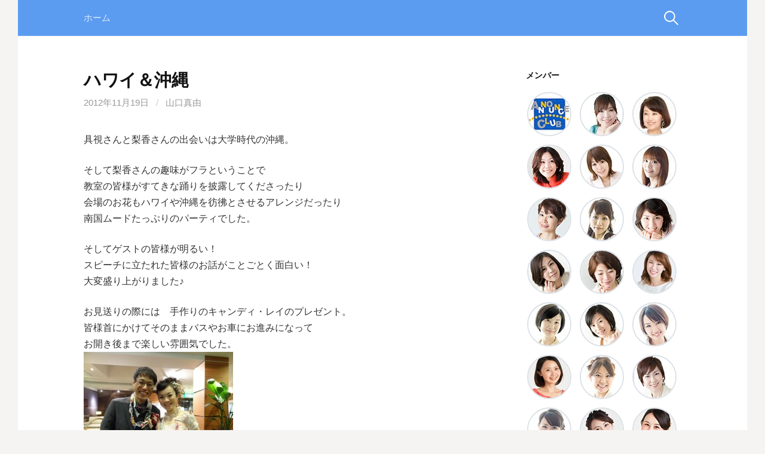

--- FILE ---
content_type: text/html; charset=UTF-8
request_url: http://staff.announce.jp/blog/2012/11/19/4049/
body_size: 32391
content:
<!DOCTYPE html>
<!--[if IE 8]>
<html class="ie8" lang="ja">
<![endif]-->
<!--[if !(IE 8) ]><!-->
<html lang="ja">
<!--<![endif]-->
<head>
<meta charset="UTF-8">
<meta name="viewport" content="width=device-width, initial-scale=1">
<meta name="author" content="長崎県長崎市のタレント・アナウンサープロダクション、アナウンス倶楽部。a&i（エーアンドアイ）">
<meta name="Keywords" content="アナウンス倶楽部,a&i,エーアンドアイ,インプレッション,タレントプロダクション,アナウンサープロダクション,長崎,長崎県,長崎市,万屋町,プラザエル,アナウンサー,ラジオMC,テレビMC,レポーター,司会者養成,ブライダルコーディネート,カルチャーセンター経営,アナウンススクール,アナウンス養成レッスン,ブラッシュアップ講座,話し方聴き方講座,ビジネスマナー講座,接客・電話対応研修,プロフィールDVD制作,エンドロールDVD制作,ラジオ番組制作,NBCラジオ,ブライダル司会,伊藤博子,大楠博子,上谷理佳,上田あゆみ,大坪さおり,川副綾,幸さえこ,佐藤由紀,高橋綾,高橋佳子,田中梨菜,谷口亜純,田平圭子,得丸典子,中村梓乃,中村友美,野口美代,廣瀬清香,古川さや香,松田真由美,山口明香,山口真由,吉村あゆみ">

<link rel="profile" href="http://gmpg.org/xfn/11">
<link rel="pingback" href="http://staff.announce.jp/xmlrpc.php">
<!--[if lt IE 9]>
<script src="http://staff.announce.jp/wp-content/themes/first/js/html5shiv.js"></script>
<![endif]-->
<title>ハワイ＆沖縄 &#8211; a&amp;iアナウンス倶楽部スタッフの「日々のお仕事」</title>
<meta name='robots' content='max-image-preview:large' />
<link rel='dns-prefetch' href='//fonts.googleapis.com' />
<link rel='dns-prefetch' href='//s.w.org' />
<link rel="alternate" type="application/rss+xml" title="a&amp;iアナウンス倶楽部スタッフの「日々のお仕事」 &raquo; フィード" href="http://staff.announce.jp/feed/" />
<link rel="alternate" type="application/rss+xml" title="a&amp;iアナウンス倶楽部スタッフの「日々のお仕事」 &raquo; コメントフィード" href="http://staff.announce.jp/comments/feed/" />
		<script type="text/javascript">
			window._wpemojiSettings = {"baseUrl":"https:\/\/s.w.org\/images\/core\/emoji\/13.0.1\/72x72\/","ext":".png","svgUrl":"https:\/\/s.w.org\/images\/core\/emoji\/13.0.1\/svg\/","svgExt":".svg","source":{"concatemoji":"http:\/\/staff.announce.jp\/wp-includes\/js\/wp-emoji-release.min.js?ver=5.7.14"}};
			!function(e,a,t){var n,r,o,i=a.createElement("canvas"),p=i.getContext&&i.getContext("2d");function s(e,t){var a=String.fromCharCode;p.clearRect(0,0,i.width,i.height),p.fillText(a.apply(this,e),0,0);e=i.toDataURL();return p.clearRect(0,0,i.width,i.height),p.fillText(a.apply(this,t),0,0),e===i.toDataURL()}function c(e){var t=a.createElement("script");t.src=e,t.defer=t.type="text/javascript",a.getElementsByTagName("head")[0].appendChild(t)}for(o=Array("flag","emoji"),t.supports={everything:!0,everythingExceptFlag:!0},r=0;r<o.length;r++)t.supports[o[r]]=function(e){if(!p||!p.fillText)return!1;switch(p.textBaseline="top",p.font="600 32px Arial",e){case"flag":return s([127987,65039,8205,9895,65039],[127987,65039,8203,9895,65039])?!1:!s([55356,56826,55356,56819],[55356,56826,8203,55356,56819])&&!s([55356,57332,56128,56423,56128,56418,56128,56421,56128,56430,56128,56423,56128,56447],[55356,57332,8203,56128,56423,8203,56128,56418,8203,56128,56421,8203,56128,56430,8203,56128,56423,8203,56128,56447]);case"emoji":return!s([55357,56424,8205,55356,57212],[55357,56424,8203,55356,57212])}return!1}(o[r]),t.supports.everything=t.supports.everything&&t.supports[o[r]],"flag"!==o[r]&&(t.supports.everythingExceptFlag=t.supports.everythingExceptFlag&&t.supports[o[r]]);t.supports.everythingExceptFlag=t.supports.everythingExceptFlag&&!t.supports.flag,t.DOMReady=!1,t.readyCallback=function(){t.DOMReady=!0},t.supports.everything||(n=function(){t.readyCallback()},a.addEventListener?(a.addEventListener("DOMContentLoaded",n,!1),e.addEventListener("load",n,!1)):(e.attachEvent("onload",n),a.attachEvent("onreadystatechange",function(){"complete"===a.readyState&&t.readyCallback()})),(n=t.source||{}).concatemoji?c(n.concatemoji):n.wpemoji&&n.twemoji&&(c(n.twemoji),c(n.wpemoji)))}(window,document,window._wpemojiSettings);
		</script>
		<style type="text/css">
img.wp-smiley,
img.emoji {
	display: inline !important;
	border: none !important;
	box-shadow: none !important;
	height: 1em !important;
	width: 1em !important;
	margin: 0 .07em !important;
	vertical-align: -0.1em !important;
	background: none !important;
	padding: 0 !important;
}
</style>
	<link rel='stylesheet' id='wp-block-library-css'  href='http://staff.announce.jp/wp-includes/css/dist/block-library/style.min.css?ver=5.7.14' type='text/css' media='all' />
<link rel='stylesheet' id='parent-style-css'  href='http://staff.announce.jp/wp-content/themes/first/style.css?ver=5.7.14' type='text/css' media='all' />
<link rel='stylesheet' id='child-style-css'  href='http://staff.announce.jp/wp-content/themes/first-child/style.css?ver=5.7.14' type='text/css' media='all' />
<link rel='stylesheet' id='first-font-css'  href='//fonts.googleapis.com/css?family=Source+Sans+Pro%3A400%2C400italic%2C600%2C700&#038;subset=latin%2Clatin-ext' type='text/css' media='all' />
<link rel='stylesheet' id='first-genericons-css'  href='http://staff.announce.jp/wp-content/themes/first/genericons/genericons.css?ver=3.3' type='text/css' media='all' />
<link rel='stylesheet' id='first-normalize-css'  href='http://staff.announce.jp/wp-content/themes/first/css/normalize.css?ver=3.0.2' type='text/css' media='all' />
<link rel='stylesheet' id='first-style-css'  href='http://staff.announce.jp/wp-content/themes/first-child/style.css?ver=2.0.2' type='text/css' media='all' />
<!--[if IE 8]>
<link rel='stylesheet' id='first-non-responsive-css'  href='http://staff.announce.jp/wp-content/themes/first/css/non-responsive.css' type='text/css' media='all' />
<![endif]-->
<link rel='stylesheet' id='first-style-ja-css'  href='http://staff.announce.jp/wp-content/themes/first/css/ja.css' type='text/css' media='all' />
<link rel='stylesheet' id='mw_profile_widget_css-css'  href='http://staff.announce.jp/wp-content/plugins/mw_profile/system/../css/mw_profile_widget.css?ver=5.7.14' type='text/css' media='all' />
<script type='text/javascript' src='http://staff.announce.jp/wp-includes/js/jquery/jquery.min.js?ver=3.5.1' id='jquery-core-js'></script>
<script type='text/javascript' src='http://staff.announce.jp/wp-includes/js/jquery/jquery-migrate.min.js?ver=3.3.2' id='jquery-migrate-js'></script>
<link rel="https://api.w.org/" href="http://staff.announce.jp/wp-json/" /><link rel="alternate" type="application/json" href="http://staff.announce.jp/wp-json/wp/v2/posts/4049" /><link rel="EditURI" type="application/rsd+xml" title="RSD" href="http://staff.announce.jp/xmlrpc.php?rsd" />
<link rel="wlwmanifest" type="application/wlwmanifest+xml" href="http://staff.announce.jp/wp-includes/wlwmanifest.xml" /> 
<link rel="canonical" href="http://staff.announce.jp/blog/2012/11/19/4049/" />
<link rel='shortlink' href='http://staff.announce.jp/?p=4049' />
<link rel="alternate" type="application/json+oembed" href="http://staff.announce.jp/wp-json/oembed/1.0/embed?url=http%3A%2F%2Fstaff.announce.jp%2Fblog%2F2012%2F11%2F19%2F4049%2F" />
<link rel="alternate" type="text/xml+oembed" href="http://staff.announce.jp/wp-json/oembed/1.0/embed?url=http%3A%2F%2Fstaff.announce.jp%2Fblog%2F2012%2F11%2F19%2F4049%2F&#038;format=xml" />
	<style type="text/css">
		/* Fonts */
				body {
								}
				@media screen and (max-width: 782px) {
								}
				
		/* Colors */
								.site-bar, .main-navigation ul ul {
				background-color: #5b9cf0;
			}
														
				/* Title */
			.site-title {
																															}
								
			</style>
		<style type="text/css" id="first-custom-css">
		.wp_social_bookmarking_light {
clear: both;
}	</style>
			<meta name="description" content="具視さんと梨香さんの出会いは大学時代の沖縄。そして梨香さんの趣味がフラということで教室の皆様がすてきな踊りを披露してくださったり会場のお花もハワイや沖縄を彷彿とさせるアレンジだったり南国ムードたっ..." />
		<meta property="fb:app_id" content="1253843514640904" />
			<meta property="og:type" content="article" />
			<meta property="og:site_name" content="a&amp;iアナウンス倶楽部スタッフの「日々のお仕事」" />
			<meta property="og:image" content="http://staff.announce.jp/wp-content/_%E5%85%B7%E8%A6%96%E3%81%95%E3%82%93%EF%BC%86%E6%A2%A8%E9%A6%99%E3%81%95%E3%82%93%E2%99%AA.JPG" />
			<meta property="og:title" content="ハワイ＆沖縄" />
			<meta property="og:url" content="http://staff.announce.jp/blog/2012/11/19/4049/" />
			<meta property="og:description" content="具視さんと梨香さんの出会いは大学時代の沖縄。そして梨香さんの趣味がフラということで教室の皆様がすてきな踊りを披露してくださったり会場のお花もハワイや沖縄を彷彿とさせるアレンジだったり南国ムードたっ..." />
			
<!-- BEGIN: WP Social Bookmarking Light HEAD --><script>
    (function (d, s, id) {
        var js, fjs = d.getElementsByTagName(s)[0];
        if (d.getElementById(id)) return;
        js = d.createElement(s);
        js.id = id;
        js.src = "//connect.facebook.net/ja_JP/sdk.js#xfbml=1&version=v2.7";
        fjs.parentNode.insertBefore(js, fjs);
    }(document, 'script', 'facebook-jssdk'));
</script>
<style type="text/css">.wp_social_bookmarking_light{
    border: 0 !important;
    padding: 10px 0 20px 0 !important;
    margin: 0 !important;
}
.wp_social_bookmarking_light div{
    float: left !important;
    border: 0 !important;
    padding: 0 !important;
    margin: 0 5px 0px 0 !important;
    min-height: 30px !important;
    line-height: 18px !important;
    text-indent: 0 !important;
}
.wp_social_bookmarking_light img{
    border: 0 !important;
    padding: 0;
    margin: 0;
    vertical-align: top !important;
}
.wp_social_bookmarking_light_clear{
    clear: both !important;
}
#fb-root{
    display: none;
}
.wsbl_twitter{
    width: 100px;
}
.wsbl_facebook_like iframe{
    max-width: none !important;
}
.wsbl_pinterest a{
    border: 0px !important;
}
</style>
<!-- END: WP Social Bookmarking Light HEAD -->
</head>

<body class="post-template-default single single-post postid-4049 single-format-standard has-avatars boxed header-side footer-side footer-0">
<div id="page" class="hfeed site">
	<a class="skip-link screen-reader-text" href="#content">コンテンツへスキップ</a>

	<header id="masthead" class="site-header" role="banner">
		

				<div class="site-bar">
			<nav id="site-navigation" class="main-navigation" role="navigation">
				<div class="menu-toggle">メニュー</div>
				<div class="menu"><ul>
<li ><a href="http://staff.announce.jp/">ホーム</a></li></ul></div>
								<form role="search" method="get" class="search-form" action="http://staff.announce.jp/">
				<label>
					<span class="screen-reader-text">検索:</span>
					<input type="search" class="search-field" placeholder="検索&hellip;" value="" name="s" />
				</label>
				<input type="submit" class="search-submit" value="検索" />
			</form>							</nav><!-- #site-navigation -->
		</div>
		
			</header><!-- #masthead -->

	<div id="content" class="site-content">

	<div id="primary" class="content-area">
		<main id="main" class="site-main" role="main">

		
			
<article id="post-4049" class="post-4049 post type-post status-publish format-standard hentry category-bridal">
	<header class="entry-header">
		<h1 class="entry-title">ハワイ＆沖縄</h1>
			<div class="entry-meta entry-header-meta">
		<span class="posted-on">
			<a href="http://staff.announce.jp/blog/2012/11/19/4049/" rel="bookmark"><time class="entry-date published" datetime="2012-11-19T09:50:01+09:00">2012年11月19日</time></a>		</span>
				<span class="byline"><span class="meta-sep"> / </span>
			<span class="author vcard">
				<a class="url fn n" href="http://staff.announce.jp/blog/author/yamaguchi/">山口真由</a>			</span>
		</span>
							</div><!-- .entry-meta -->
				</header><!-- .entry-header -->

	<div class="entry-content">
		<p>具視さんと梨香さんの出会いは大学時代の沖縄。</p>
<p>そして梨香さんの趣味がフラということで<br />
教室の皆様がすてきな踊りを披露してくださったり<br />
会場のお花もハワイや沖縄を彷彿とさせるアレンジだったり<br />
南国ムードたっぷりのパーティでした。</p>
<p>そしてゲストの皆様が明るい！<br />
スピーチに立たれた皆様のお話がことごとく面白い！<br />
大変盛り上がりました♪</p>
<p>お見送りの際には　手作りのキャンディ・レイのプレゼント。<br />
皆様首にかけてそのままバスやお車にお進みになって<br />
お開き後まで楽しい雰囲気でした。<br />
<a href="http://staff.announce.jp/wp-content/%E5%85%B7%E8%A6%96%E3%81%95%E3%82%93%EF%BC%86%E6%A2%A8%E9%A6%99%E3%81%95%E3%82%93%E2%99%AA.JPG"><img loading="lazy" src="http://staff.announce.jp/wp-content/_%E5%85%B7%E8%A6%96%E3%81%95%E3%82%93%EF%BC%86%E6%A2%A8%E9%A6%99%E3%81%95%E3%82%93%E2%99%AA.JPG" width="250" height="187" alt="" title="" class="" /></a><br />
「いつでも歌って踊れる楽しい家庭」間違いなしですね♪<br />
おめでとうございます。</p>
<div class='wp_social_bookmarking_light'>        <div class="wsbl_facebook_like"><div id="fb-root"></div><fb:like href="http://staff.announce.jp/blog/2012/11/19/4049/" layout="button_count" action="like" width="100" share="true" show_faces="false" ></fb:like></div>        <div class="wsbl_twitter"><a href="https://twitter.com/share" class="twitter-share-button" data-url="http://staff.announce.jp/blog/2012/11/19/4049/" data-text="ハワイ＆沖縄" data-lang="ja">Tweet</a></div>        <div class="wsbl_line"><a href='http://line.me/R/msg/text/?%E3%83%8F%E3%83%AF%E3%82%A4%EF%BC%86%E6%B2%96%E7%B8%84%0D%0Ahttp%3A%2F%2Fstaff.announce.jp%2Fblog%2F2012%2F11%2F19%2F4049%2F' title='LINEで送る' rel=nofollow class='wp_social_bookmarking_light_a' ><img src='http://staff.announce.jp/wp-content/plugins/wp-social-bookmarking-light/public/images/line88x20.png' alt='LINEで送る' title='LINEで送る' width='88' height='20' class='wp_social_bookmarking_light_img' /></a></div></div>
<br class='wp_social_bookmarking_light_clear' />
			</div><!-- .entry-content -->

		<footer class="entry-meta entry-footer entry-footer-meta">
				<span class="cat-links">
			<a href="http://staff.announce.jp/blog/category/bridal/" rel="category tag">ブライダル</a>		</span>
					</footer><!-- .entry-meta -->
	</article><!-- #post-## -->


				<nav class="navigation post-navigation" role="navigation">
		<h1 class="screen-reader-text">投稿ナビゲーション</h1>
		<div class="nav-links">
			<div class="nav-previous"><div class="post-nav-title">古い投稿</div><a href="http://staff.announce.jp/blog/2012/11/18/4047/" rel="prev">第２９回深江町産業祭り</a></div><div class="nav-next"><div class="post-nav-title">新しい投稿</div><a href="http://staff.announce.jp/blog/2012/11/19/4050/" rel="next">いっぱい撮ってね♪</a></div>		</div><!-- .nav-links -->
	</nav><!-- .navigation -->
	
			
		
		</main><!-- #main -->
	</div><!-- #primary -->


<div id="secondary" class="sidebar-area" role="complementary">
	<div class="widget-area">
		<aside id="mw_profile_list_widget-2" class="widget mw_profile_list_widget"><h1 class="widget-title">メンバー</h1>		<ul class="mwplw_list">
						<li><a href="http://staff.announce.jp/blog/author/announceclub/" title="アナウンス倶楽部"><img alt='アナウンス倶楽部' src='http://staff.announce.jp/wp-content/uploads/2018/04/cdc75ae100a7a424fcf516bdcc5e5966-70x70.jpg' srcset='http://staff.announce.jp/wp-content/uploads/2018/04/cdc75ae100a7a424fcf516bdcc5e5966.jpg 2x' class='avatar avatar-70 photo' height='70' width='70' loading='lazy'/></a></li>
						<li><a href="http://staff.announce.jp/blog/author/furukawa/" title="古川さや香"><img alt='古川さや香' src='http://staff.announce.jp/wp-content/uploads/2016/05/furukawa_sayaka-70x70.jpg' srcset='http://staff.announce.jp/wp-content/uploads/2016/05/furukawa_sayaka.jpg 2x' class='avatar avatar-70 photo' height='70' width='70' loading='lazy'/></a></li>
						<li><a href="http://staff.announce.jp/blog/author/hiroko/" title="大楠 博子"><img alt='大楠 博子' src='http://staff.announce.jp/wp-content/uploads/2019/05/5fab7d17b7bba252aec58ea4b593d529-70x70.jpg' srcset='http://staff.announce.jp/wp-content/uploads/2019/05/5fab7d17b7bba252aec58ea4b593d529-140x140.jpg 2x' class='avatar avatar-70 photo' height='70' width='70' loading='lazy'/></a></li>
						<li><a href="http://staff.announce.jp/blog/author/hirose/" title="廣瀬清香"><img alt='廣瀬清香' src='http://staff.announce.jp/wp-content/uploads/2016/05/hirose_sayaka-70x70.jpg' srcset='http://staff.announce.jp/wp-content/uploads/2016/05/hirose_sayaka.jpg 2x' class='avatar avatar-70 photo' height='70' width='70' loading='lazy'/></a></li>
						<li><a href="http://staff.announce.jp/blog/author/matsuda/" title="松田真由美"><img alt='松田真由美' src='http://staff.announce.jp/wp-content/uploads/2016/05/matsuda_mayumi-70x70.jpg' srcset='http://staff.announce.jp/wp-content/uploads/2016/05/matsuda_mayumi.jpg 2x' class='avatar avatar-70 photo' height='70' width='70' loading='lazy'/></a></li>
						<li><a href="http://staff.announce.jp/blog/author/nakamura/" title="中村梓乃"><img alt='中村梓乃' src='http://staff.announce.jp/wp-content/uploads/2016/05/nakamura_shino-70x70.jpg' srcset='http://staff.announce.jp/wp-content/uploads/2016/05/nakamura_shino.jpg 2x' class='avatar avatar-70 photo' height='70' width='70' loading='lazy'/></a></li>
						<li><a href="http://staff.announce.jp/blog/author/noguchi_miyo/" title="野口美代"><img alt='野口美代' src='http://staff.announce.jp/wp-content/uploads/2016/05/noguchi_miyo-70x70.jpg' srcset='http://staff.announce.jp/wp-content/uploads/2016/05/noguchi_miyo.jpg 2x' class='avatar avatar-70 photo' height='70' width='70' loading='lazy'/></a></li>
						<li><a href="http://staff.announce.jp/blog/author/okuyama/" title="中村友美"><img alt='中村友美' src='http://staff.announce.jp/wp-content/uploads/2016/05/nakamura_yumi-70x70.jpg' srcset='http://staff.announce.jp/wp-content/uploads/2016/05/nakamura_yumi.jpg 2x' class='avatar avatar-70 photo' height='70' width='70' loading='lazy'/></a></li>
						<li><a href="http://staff.announce.jp/blog/author/otsubo/" title="大坪さおり"><img alt='大坪さおり' src='http://staff.announce.jp/wp-content/uploads/2016/05/otubo_saori-70x70.jpg' srcset='http://staff.announce.jp/wp-content/uploads/2016/05/otubo_saori.jpg 2x' class='avatar avatar-70 photo' height='70' width='70' loading='lazy'/></a></li>
						<li><a href="http://staff.announce.jp/blog/author/saiwai/" title="幸さえこ"><img alt='幸さえこ' src='http://staff.announce.jp/wp-content/uploads/2016/05/saiwai_saeko-70x70.jpg' srcset='http://staff.announce.jp/wp-content/uploads/2016/05/saiwai_saeko.jpg 2x' class='avatar avatar-70 photo' height='70' width='70' loading='lazy'/></a></li>
						<li><a href="http://staff.announce.jp/blog/author/sato/" title="佐藤由紀"><img alt='佐藤由紀' src='http://staff.announce.jp/wp-content/uploads/2016/05/sato_yuki-70x70.jpg' srcset='http://staff.announce.jp/wp-content/uploads/2016/05/sato_yuki.jpg 2x' class='avatar avatar-70 photo' height='70' width='70' loading='lazy'/></a></li>
						<li><a href="http://staff.announce.jp/blog/author/tabata/" title="田端友樹"><img alt='田端友樹' src='http://staff.announce.jp/wp-content/uploads/2017/04/0108428592eaf53d06c58710d20ab022-70x70.jpg' srcset='http://staff.announce.jp/wp-content/uploads/2017/04/0108428592eaf53d06c58710d20ab022.jpg 2x' class='avatar avatar-70 photo' height='70' width='70' loading='lazy'/></a></li>
						<li><a href="http://staff.announce.jp/blog/author/tabira_keiko/" title="田平圭子"><img alt='田平圭子' src='http://staff.announce.jp/wp-content/uploads/2016/05/tabira_keiko-70x70.jpg' srcset='http://staff.announce.jp/wp-content/uploads/2016/05/tabira_keiko.jpg 2x' class='avatar avatar-70 photo' height='70' width='70' loading='lazy'/></a></li>
						<li><a href="http://staff.announce.jp/blog/author/takahashi/" title="高橋佳子"><img alt='高橋佳子' src='http://staff.announce.jp/wp-content/uploads/2016/05/takahashi_keiko-70x70.jpg' srcset='http://staff.announce.jp/wp-content/uploads/2016/05/takahashi_keiko.jpg 2x' class='avatar avatar-70 photo' height='70' width='70' loading='lazy'/></a></li>
						<li><a href="http://staff.announce.jp/blog/author/takahashiaya/" title="高橋綾"><img alt='高橋綾' src='http://staff.announce.jp/wp-content/uploads/2016/05/takahashi_aya-70x70.jpg' srcset='http://staff.announce.jp/wp-content/uploads/2016/05/takahashi_aya.jpg 2x' class='avatar avatar-70 photo' height='70' width='70' loading='lazy'/></a></li>
						<li><a href="http://staff.announce.jp/blog/author/takahira/" title="高比良李華"><img alt='高比良李華' src='http://staff.announce.jp/wp-content/uploads/2017/04/dd5f3687e8b448419288f7d42bb480e4-70x70.jpg' srcset='http://staff.announce.jp/wp-content/uploads/2017/04/dd5f3687e8b448419288f7d42bb480e4.jpg 2x' class='avatar avatar-70 photo' height='70' width='70' loading='lazy'/></a></li>
						<li><a href="http://staff.announce.jp/blog/author/tanaka/" title="田中梨菜"><img alt='田中梨菜' src='http://staff.announce.jp/wp-content/uploads/2016/05/tanaka_rina-70x70.jpg' srcset='http://staff.announce.jp/wp-content/uploads/2016/05/tanaka_rina.jpg 2x' class='avatar avatar-70 photo' height='70' width='70' loading='lazy'/></a></li>
						<li><a href="http://staff.announce.jp/blog/author/tokumaru/" title="得丸典子"><img alt='得丸典子' src='http://staff.announce.jp/wp-content/uploads/2016/05/tokumaru_noriko-70x70.jpg' srcset='http://staff.announce.jp/wp-content/uploads/2016/05/tokumaru_noriko.jpg 2x' class='avatar avatar-70 photo' height='70' width='70' loading='lazy'/></a></li>
						<li><a href="http://staff.announce.jp/blog/author/ueda/" title="上田あゆみ"><img alt='上田あゆみ' src='http://staff.announce.jp/wp-content/uploads/2016/05/ueda_ayumi-70x70.jpg' srcset='http://staff.announce.jp/wp-content/uploads/2016/05/ueda_ayumi.jpg 2x' class='avatar avatar-70 photo' height='70' width='70' loading='lazy'/></a></li>
						<li><a href="http://staff.announce.jp/blog/author/uetani_rika/" title="上谷理佳"><img alt='上谷理佳' src='http://staff.announce.jp/wp-content/uploads/2016/05/uetani_rika-70x70.jpg' srcset='http://staff.announce.jp/wp-content/uploads/2016/05/uetani_rika.jpg 2x' class='avatar avatar-70 photo' height='70' width='70' loading='lazy'/></a></li>
						<li><a href="http://staff.announce.jp/blog/author/yamaguchi_sayaka/" title="山口明香"><img alt='山口明香' src='http://staff.announce.jp/wp-content/uploads/2016/05/yamaguchi_sayaka-70x70.jpg' srcset='http://staff.announce.jp/wp-content/uploads/2016/05/yamaguchi_sayaka.jpg 2x' class='avatar avatar-70 photo' height='70' width='70' loading='lazy'/></a></li>
						<li><a href="http://staff.announce.jp/blog/author/yamaguchi/" title="山口真由"><img alt='山口真由' src='http://staff.announce.jp/wp-content/uploads/2016/05/yamaguchi_mayu-70x70.jpg' srcset='http://staff.announce.jp/wp-content/uploads/2016/05/yamaguchi_mayu.jpg 2x' class='avatar avatar-70 photo' height='70' width='70' loading='lazy'/></a></li>
						<li><a href="http://staff.announce.jp/blog/author/yoshimura/" title="吉村あゆみ"><img alt='吉村あゆみ' src='http://staff.announce.jp/wp-content/uploads/2016/05/yoshimura_ayumi-70x70.jpg' srcset='http://staff.announce.jp/wp-content/uploads/2016/05/yoshimura_ayumi.jpg 2x' class='avatar avatar-70 photo' height='70' width='70' loading='lazy'/></a></li>
					</ul>
		</aside><aside id="calendar-2" class="widget widget_calendar"><div id="calendar_wrap" class="calendar_wrap"><table id="wp-calendar" class="wp-calendar-table">
	<caption>2012年11月</caption>
	<thead>
	<tr>
		<th scope="col" title="月曜日">月</th>
		<th scope="col" title="火曜日">火</th>
		<th scope="col" title="水曜日">水</th>
		<th scope="col" title="木曜日">木</th>
		<th scope="col" title="金曜日">金</th>
		<th scope="col" title="土曜日">土</th>
		<th scope="col" title="日曜日">日</th>
	</tr>
	</thead>
	<tbody>
	<tr>
		<td colspan="3" class="pad">&nbsp;</td><td>1</td><td><a href="http://staff.announce.jp/blog/2012/11/02/" aria-label="2012年11月2日 に投稿を公開">2</a></td><td><a href="http://staff.announce.jp/blog/2012/11/03/" aria-label="2012年11月3日 に投稿を公開">3</a></td><td><a href="http://staff.announce.jp/blog/2012/11/04/" aria-label="2012年11月4日 に投稿を公開">4</a></td>
	</tr>
	<tr>
		<td><a href="http://staff.announce.jp/blog/2012/11/05/" aria-label="2012年11月5日 に投稿を公開">5</a></td><td><a href="http://staff.announce.jp/blog/2012/11/06/" aria-label="2012年11月6日 に投稿を公開">6</a></td><td><a href="http://staff.announce.jp/blog/2012/11/07/" aria-label="2012年11月7日 に投稿を公開">7</a></td><td>8</td><td><a href="http://staff.announce.jp/blog/2012/11/09/" aria-label="2012年11月9日 に投稿を公開">9</a></td><td>10</td><td><a href="http://staff.announce.jp/blog/2012/11/11/" aria-label="2012年11月11日 に投稿を公開">11</a></td>
	</tr>
	<tr>
		<td><a href="http://staff.announce.jp/blog/2012/11/12/" aria-label="2012年11月12日 に投稿を公開">12</a></td><td>13</td><td>14</td><td>15</td><td><a href="http://staff.announce.jp/blog/2012/11/16/" aria-label="2012年11月16日 に投稿を公開">16</a></td><td><a href="http://staff.announce.jp/blog/2012/11/17/" aria-label="2012年11月17日 に投稿を公開">17</a></td><td><a href="http://staff.announce.jp/blog/2012/11/18/" aria-label="2012年11月18日 に投稿を公開">18</a></td>
	</tr>
	<tr>
		<td><a href="http://staff.announce.jp/blog/2012/11/19/" aria-label="2012年11月19日 に投稿を公開">19</a></td><td><a href="http://staff.announce.jp/blog/2012/11/20/" aria-label="2012年11月20日 に投稿を公開">20</a></td><td>21</td><td>22</td><td>23</td><td><a href="http://staff.announce.jp/blog/2012/11/24/" aria-label="2012年11月24日 に投稿を公開">24</a></td><td><a href="http://staff.announce.jp/blog/2012/11/25/" aria-label="2012年11月25日 に投稿を公開">25</a></td>
	</tr>
	<tr>
		<td>26</td><td><a href="http://staff.announce.jp/blog/2012/11/27/" aria-label="2012年11月27日 に投稿を公開">27</a></td><td><a href="http://staff.announce.jp/blog/2012/11/28/" aria-label="2012年11月28日 に投稿を公開">28</a></td><td>29</td><td>30</td>
		<td class="pad" colspan="2">&nbsp;</td>
	</tr>
	</tbody>
	</table><nav aria-label="前と次の月" class="wp-calendar-nav">
		<span class="wp-calendar-nav-prev"><a href="http://staff.announce.jp/blog/2012/10/">&laquo; 10月</a></span>
		<span class="pad">&nbsp;</span>
		<span class="wp-calendar-nav-next"><a href="http://staff.announce.jp/blog/2012/12/">12月 &raquo;</a></span>
	</nav></div></aside><aside id="categories-2" class="widget widget_categories"><h1 class="widget-title">カテゴリー</h1>
			<ul>
					<li class="cat-item cat-item-3"><a href="http://staff.announce.jp/blog/category/event/">イベント</a>
</li>
	<li class="cat-item cat-item-4"><a href="http://staff.announce.jp/blog/category/school/">スクール</a>
</li>
	<li class="cat-item cat-item-2"><a href="http://staff.announce.jp/blog/category/others/">その他</a>
</li>
	<li class="cat-item cat-item-5"><a href="http://staff.announce.jp/blog/category/tv/">テレビ</a>
</li>
	<li class="cat-item cat-item-6"><a href="http://staff.announce.jp/blog/category/tv-denpa_flyer/">テレビ[電波チラシ]</a>
</li>
	<li class="cat-item cat-item-7"><a href="http://staff.announce.jp/blog/category/bridal/">ブライダル</a>
</li>
	<li class="cat-item cat-item-8"><a href="http://staff.announce.jp/blog/category/radio/">ラジオ</a>
</li>
	<li class="cat-item cat-item-1"><a href="http://staff.announce.jp/blog/category/uncategorized/">未分類</a>
</li>
			</ul>

			</aside><aside id="text-4" class="widget widget_text">			<div class="textwidget"><p><a href="http://www.announce.jp/" target="_blank" rel="noopener"><img src="http://staff.announce.jp/wp-content/uploads/2016/05/bn_announceclub2.jpg" alt="アナウンス倶楽部"/></a><br />長崎県長崎市のタレント・アナウンサープロダクション、アナウンス倶楽部</p></div>
		</aside><aside id="text-3" class="widget widget_text">			<div class="textwidget"><p><a href="http://hiroko.announce.jp/" target="_blank" rel="noopener"><img src="http://staff.announce.jp/wp-content/uploads/2019/05/br_hiroko_2019.jpg" alt="博子さんのブログ"/></a><br />a&i社長がつづる輝く女性のためのブログ </p></div>
		</aside><aside id="text-5" class="widget widget_text">			<div class="textwidget"><p><a href="https://www.facebook.com/%E3%82%A2%E3%83%8A%E3%82%A6%E3%83%B3%E3%82%B9%E5%80%B6%E6%A5%BD%E9%83%A8-250670784977492/" target="_blank" rel="noopener"><img src="http://staff.announce.jp/wp-content/uploads/2016/05/bn_facebook2.jpg" alt="アナウンス倶楽部のFacebookページ"/></a><br />アナウンス倶楽部のFacebookページ</p></div>
		</aside><aside id="text-6" class="widget widget_text">			<div class="textwidget"><p><a href="https://www.instagram.com/announceclub/" target="_blank" rel="noopener"><img src="http://staff.announce.jp/wp-content/uploads/2016/05/bn_instagram2.jpg" alt="インスタグラムでフォト日記を更新中！"/></a><br />インスタグラムでフォト日記を更新中！</p></div>
		</aside>	</div>
</div><!-- #secondary -->

	</div><!-- #content -->

	<footer id="colophon" class="site-footer" role="contentinfo">
						<div class="site-bottom">
						<div class="site-info">
												<div class="site-credit">
					<p>Copyright &copy; <strong><a href="http://www.announce.jp/" target="_blank">a&amp;i アナウンス倶楽部</a> スタッフブログ</strong> All Rights Reserved. Site by <a href="http://www.nb-a.jp" target="_blank">Net Business Agent</a>.</p>
				</div>
							</div>
		</div>
			</footer><!-- #colophon -->
</div><!-- #page -->

				<script>
		  (function(i,s,o,g,r,a,m){i['GoogleAnalyticsObject']=r;i[r]=i[r]||function(){
		  (i[r].q=i[r].q||[]).push(arguments)},i[r].l=1*new Date();a=s.createElement(o),
		  m=s.getElementsByTagName(o)[0];a.async=1;a.src=g;m.parentNode.insertBefore(a,m)
		  })(window,document,'script','//www.google-analytics.com/analytics.js','ga');

		  ga('create', 'UA-1110171-3', 'auto');
		  ga('send', 'pageview');
		</script>
		
		
		
		
				
<!-- BEGIN: WP Social Bookmarking Light FOOTER -->    <script>!function(d,s,id){var js,fjs=d.getElementsByTagName(s)[0],p=/^http:/.test(d.location)?'http':'https';if(!d.getElementById(id)){js=d.createElement(s);js.id=id;js.src=p+'://platform.twitter.com/widgets.js';fjs.parentNode.insertBefore(js,fjs);}}(document, 'script', 'twitter-wjs');</script><!-- END: WP Social Bookmarking Light FOOTER -->
<script type='text/javascript' src='http://staff.announce.jp/wp-content/plugins/jquery-archive-list-widget/assets/js/jal.js?ver=4.0.1' id='jquery-archive-list-js'></script>
<script type='text/javascript' src='http://staff.announce.jp/wp-content/themes/first/js/navigation.js?ver=20140707' id='first-navigation-js'></script>
<script type='text/javascript' src='http://staff.announce.jp/wp-content/themes/first/js/skip-link-focus-fix.js?ver=20130115' id='first-skip-link-focus-fix-js'></script>
<script type='text/javascript' src='http://staff.announce.jp/wp-includes/js/wp-embed.min.js?ver=5.7.14' id='wp-embed-js'></script>

</body>
</html>


--- FILE ---
content_type: text/css
request_url: http://staff.announce.jp/wp-content/plugins/mw_profile/css/mw_profile_widget.css?ver=5.7.14
body_size: 456
content:
@charset "utf-8";/*-------------------------------------------------- * * .mw_profile_list_widget *--------------------------------------------------*/.mw_profile_list_widget ul.mwplw_list {	list-style : none;	margin : 0 -10px 0 0;	padding : 0;	overflow : hidden;	zoom : 1;}.mw_profile_list_widget ul.mwplw_list li {/*	border : #ddd solid 1px; */	float : left;	margin : 0 10px 10px 0;	padding : 2px;}.fb-subscribe {	overflow : hidden;}